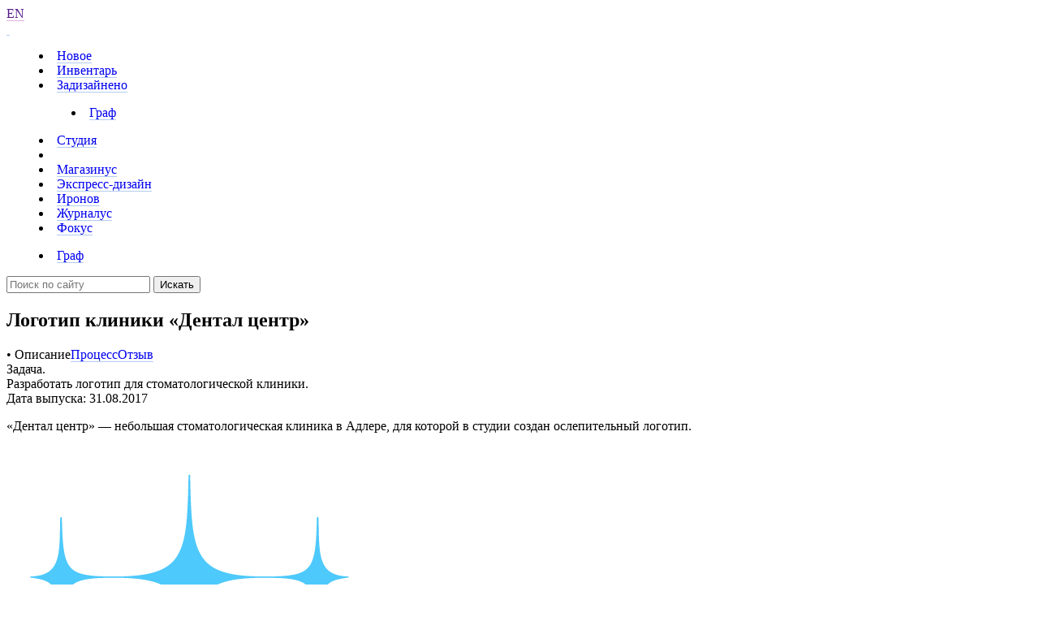

--- FILE ---
content_type: text/html; charset=UTF-8
request_url: https://www.artlebedev.ru/dental-center/
body_size: 4745
content:
<!DOCTYPE html>
<!-- Copyright (c) Art. Lebedev Studio | http://www.artlebedev.ru/ -->
<html xmlns:og="http://ogp.me/ns#" prefix="og: http://ogp.me/ns#">
<head>
<meta charset="utf-8">
<meta name="viewport" content="initial-scale=1.0">
<title>Логотип клиники &laquo;Дентал центр&raquo;</title>
<script type="text/javascript" src="//img.artlebedev.ru/svalka/header-2016/environment-for-css.js"></script>
<script type="text/javascript" src="//img.artlebedev.ru/svalka/js/jquery-1.11.3.min.js"></script>
<script src="//ajax.googleapis.com/ajax/libs/webfont/1.6.16/webfont.js"></script>
<script src="//img.artlebedev.ru/svalka/header-2016/fonts-loader.js"></script>
<script src="//img.artlebedev.ru/svalka/navigate.js"></script>
<script src="//img.artlebedev.ru/svalka/header-2016/v2/src/_build/header-2021-v2.min.js?v2"></script>
<script src="//img.artlebedev.ru/svalka/header-2016/v2/src/_build/aggregate.min.js"></script>
<script src="//img.artlebedev.ru/svalka/header-2016/cover-fix.js"></script>
<link rel="stylesheet" type="text/css" href="//img.artlebedev.ru/svalka/header-2016/v2/modules/worker-popup/css.css" />
<link rel="stylesheet" type="text/css" href="//img.artlebedev.ru/svalka/header-2016/index.css" />
<link rel="stylesheet" type="text/css" media="print" href="//img.artlebedev.ru/svalka/header-2016/print.css" />
<link rel="stylesheet" type="text/css" href="//img.artlebedev.ru/svalka/header-2016/v2/src/_build/header-2021-v2.min.css?v2" />
<link rel="stylesheet" type="text/css" href="//img.artlebedev.ru/svalka/header-2016/v2/src/_build/aggregate.min.css" />
<link rel="stylesheet" type="text/css" href="//img.artlebedev.ru/svalka/header-2016/v2-clear.css" />
<link rel="stylesheet" type="text/css" href="//img.artlebedev.ru/svalka/logo-v5/logo-.css?v444" />
<link rel="stylesheet" type="text/css" href="//img.artlebedev.ru/_v2/search-v5.css?v6" />
<link rel="stylesheet" type="text/css" href="//img.artlebedev.ru/svalka/header-2016/_header.css" />
<script type="text/javascript" src="//img.artlebedev.ru/svalka/logo-v5/logo.js"></script>
<script type="text/javascript" src="//img.artlebedev.ru/search/live/livesearch.js"></script>
<link rel="stylesheet" href="//img.artlebedev.ru/;-)/links.css" />
<link rel="image_src" href="https://img.artlebedev.ru/everything_files/images/3962/dental-center-600.png"/>
<meta property="og:image" content="https://img.artlebedev.ru/everything_files/images/3962/dental-center-600.png" />
<meta name="twitter:image" content="https://img.artlebedev.ru/everything_files/images/3962/dental-center-600.png" />
<meta property="og:description" content="«Дентал центр»&nbsp;— небольшая стоматологическая клиника в&nbsp;Адлере, для которой в&nbsp;студии создан ослепительный логотип." />
<meta name="description" content="«Дентал центр»&nbsp;— небольшая стоматологическая клиника в&nbsp;Адлере, для которой в&nbsp;студии создан ослепительный логотип." />
<meta name="twitter:card" content="summary_large_image" /><meta name="twitter:title" content="Логотип клиники &laquo;Дентал центр&raquo;" />
<link rel="next" href="/pavel-ryabinin/" id="PrevLink" />
<link rel="prev" href="/aquabeat/" id="NextLink" /></head>
<body class="main-menu-absolute header-2021-black header-2021">
<div id="als-login-module"></div>
<div id="als-login-panel"></div>
<div id="als-login-profile"></div>
<style type="text/css">.secondlevel {display: none !important}</style>
<link rel="stylesheet" type="text/css" href="https://login.artlebedev.ru/css/als_login/app.css" />
<script src="https://login.artlebedev.ru/js/als_login/manifest.js"></script>
<script src="https://login.artlebedev.ru/js/als_login/vendor.js"></script>
<script src="https://login.artlebedev.ru/js/als_login/app.js"></script>
<script src="//img.artlebedev.ru/svalka/header-2016/v2/src/vue.min.js"></script>
<script src="//img.artlebedev.ru/svalka/header-2016/v2/src/_build/header-2021-v2.min.js?v2"></script>
<link rel="stylesheet" type="text/css" href="/svalka/header-2016/v2/modules/worker-popup/css.css" />
<div class="als-header-2021-padding"></div>
<div class="als-header-wrap-2021-outer"><div class="als-header-wrap-2021" id="als-header-wrap-2021">
<div class="als-header-wrap-2021-inner">
<div class="als-header-2021-mobile-trigger"></div>
<div class="als-header-2021-logo-container">
<div class="als-header-2023-logo" data-lang="RU"><a href="/"></a></div>
</div>
<div class="als-header-2021-buttons">
<a class="als-header-2021-nav-item-lang als-header-2021-nav-item underline" href="">EN</a>
<div class="als-header-2021-buttons-right">
<div class="site-als-login-button"><div id="als-login-button"></div></div><a href="/search/" class="als-header-2021-nav-item als-header-2021-buttons-search underline" data-toggle="als-search">&nbsp;</a>
</div>
</div>
<div class="als-header-2021-bottom">
<div class="als-header-2021-nav"><div class="als-header-2021-nav-scroll-container"><div class="als-header-2021-nav-container"><div class="als-header-2021-nav-wrapper">
<menu class="clearfix with-padding"><li><a class="als-header-2021-nav-item underline" href="/">Новое</a></li><li><a class="als-header-2021-nav-item underline" href="/tools/">Инвентарь</a></li><li class="active"><a id="menu-works" class="als-header-2021-nav-item underline" href="/everything/">Задизайнено</a><menu class="main-menu-submenu-2021"><li><a class="als-header-2021-nav-item underline" href="/graphic/">Граф</a></li></menu></li><li><a class="als-header-2021-nav-item underline" href="/studio/">Студия</a></li><li><div class="divider"></div></li><li><a class="als-header-2021-nav-item underline" href="https://store.artlebedev.ru/">Магазинус</a></li><li><a class="als-header-2021-nav-item underline" href="/express-design/"><nobr>Экспресс-дизайн</nobr></a></li><li><a class="als-header-2021-nav-item underline" href="https://ironov.artlebedev.ru/?utm_source=studio&utm_medium=main&utm_campaign=menu">Иронов</a></li><li><a class="als-header-2021-nav-item underline" href="https://zhurnalus.artlebedev.ru">Журналус</a></li><li><a class="als-header-2021-nav-item underline" href="https://fokus.artlebedev.ru/">Фокус</a></li></menu>
</div></div></div></div>
</div>
<div class="submenu-tablet-2021-wrapper"><menu class="submenu-tablet-2021">
<li><a href="/graphic/" class="underline">Граф</a></li>
</menu></div>
</div>
</div></div>
<script>alsHeader2021.init()</script>
<noindex>
</noindex>
<div class="search-v2-container" data-als-search="container">
<div class="search-v2-container-fix">
<div class="search-v2-container-fix-inner need-translate">
<form action="/search/" method="get">
<input name="text" placeholder="Поиск по сайту" data-als-search="input" autocomplete="off" />
<button type="submit">Искать</button>
</form>
</div>
</div>
<div class="search-v2-not-found" data-als-search="not_found"></div>
<div class="search-v2-result-container need-translate clearfix" data-als-search="results"></div>
<div class="site-map-wrapper">
<div class="site-map need-translate clearfix"></div>
</div>
</div>
<div class="als-content-wrap" data-als-search="wrapper">
<article class="announce">
<div class="title">
<a href="/express-design/projects/" class="ed-announce"></a>
<h1>Логотип клиники &laquo;Дентал центр&raquo;</h1>
<div class="tabs no_print">
<span class="tab tab-active"><noindex>•&nbsp;Описание</noindex></span><a href="process/" class="tab underline"><noindex>Процесс</noindex></a><a href="feedback/" class="tab underline"><noindex>Отзыв</noindex></a>
</div>
</div>
<div class="task">
<div class="task__details">
<div class="task__label">
Задача.
</div>
<div class="task__text">
Разработать логотип для стоматологической клиники.
</div>
</div>
<time class="task__date">Дата выпуска: 31.08.2017</time>
</div>
<div class="announce__text"><p>
&laquo;Дентал центр&raquo;&nbsp;&mdash; небольшая стоматологическая клиника в&nbsp;Адлере, для которой в&nbsp;студии создан ослепительный логотип.
</p></div>
<div class="switcher autoswitch">
<div id="for-full" class="announce__picture wide switch_screenshot selected_layout"><img alt="" src="//img.artlebedev.ru/everything/dental-center/dental-center-ru.jpg" width="450" height="468" border="0" /></div>
<div id="for-short" class="announce__picture wide switch_screenshot"><img alt="" src="//img.artlebedev.ru/everything/dental-center/dental-center-en.jpg" width="450" height="468" border="0" /></div>
<div class="descr announce__picture-note"><span class="switch active" id="for_for-full">Русская</span> и&nbsp;<span class="switch" id="for_for-short">английская</span> версии логотипа</div>
</div>
<div class="announce__text"><p>
В&nbsp;знаке объединились два классических образа из&nbsp;области стоматологии&nbsp;&mdash; зубы и&nbsp;блеск. В&nbsp;сиянии считывается контрформа белоснежной улыбки, а&nbsp;голубой цвет ассоциируется со&nbsp;свежестью и&nbsp;чистотой.
</p></div>
<div class="announce__picture"><img alt="" src="//img.artlebedev.ru/everything/dental-center/dental-center-docs.jpg" width="1129" height="819" border="0" /></div>
<br><br>
<div class="announce__picture" style="margin-bottom: 0"><img alt="" src="//img.artlebedev.ru/everything/dental-center/dental-center-doc.jpg" width="1113" height="790" border="0" /></div>
<div class="credits no_visited">
<div class="column-wrapper">
<div class="column">
<h4>арт-директор</h4>
<ul>
<li><span class="worker-container" data-nick="tema"><a href="/people/tema/" class="underline">Артемий Лебедев</a><span class="worker-popup-menu worker-popup-menu-cnt-8">
<span class="worker-popup-menu-item"><a href="/people/tema/" class="underline"><i><noindex>Участие в проектах</noindex></i><span><noindex>4251</noindex></span></a></span>
<span class="worker-popup-menu-item"><a href="/people/tema/business-lynch/" class="underline"><i><noindex>Бизнес-линч</noindex></i><span><noindex>2077</noindex></span></a></span>
<span class="worker-popup-menu-item"><a href="/people/tema/brain/" class="underline"><i><noindex>Мозг</noindex></i><span><noindex>137</noindex></span></a></span>
<span class="worker-popup-menu-item"><a href="/people/tema/photo/" class="underline"><i><noindex>Фото дня</noindex></i><span><noindex>52</noindex></span></a></span>
<span class="worker-popup-menu-item"><a href="/people/tema/routine/" class="underline"><i><noindex>Рутина</noindex></i><span><noindex>25</noindex></span></a></span>
<span class="worker-popup-menu-item"><a href="/people/tema/activities/" class="underline"><i><noindex>Мероприятия</noindex></i><span><noindex>1</noindex></span></a></span>
<span class="worker-popup-menu-item"><a href="/people/tema/awards/" class="underline"><i><noindex>Награды</noindex></i><span><noindex>115</noindex></span></a></span>
<span class="worker-popup-menu-item"><a href="/people/tema/events/" class="underline"><i><noindex>Выступления</noindex></i><span><noindex>42</noindex></span></a></span>
<span class="worker-container-add-links"><a href="http://www.tema.ru/main.html" class="underline">tema.ru</a><span class="worker-container-add-links-splitter">|</span><a href="https://vk.com/temalebedev" class="underline">ВК</a><span class="worker-container-add-links-splitter">|</span><a href="https://t.me/temalebedev" class="underline">ТГ</a><span class="worker-container-add-links-splitter">|</span><a href="https://www.instagram.com/temalebedev/" class="underline">ИГ</a><span class="worker-container-add-links-splitter">|</span><a href="https://blog.tema.ru/" class="underline">ТТ</a></span></span></span><br /></li>
</ul>
</div>
<div class="column">
<h4>дизайнер</h4>
<ul>
<li><span class="worker-container" data-nick="sanstrelkov">Александр Стрелков</span><br /></li>
</ul>
</div>
</div>
<div class="column-wrapper">
<div class="column">
<h4>менеджер</h4>
<ul>
<li><span class="worker-container" data-nick="zhelezny">Денис Железный</span><br /></li>
</ul>
</div>
<div class="column">
</div>
</div>
<div class="column-wrapper">
<div class="column">
</div>
<div class="column">
</div>
</div>
</article>
<div class="portfolio-tags anons-portfolio-tags">
<a class="first underline" href="/branding/">Брендинг&nbsp;<i></i></a>
<a href="/graphic/" class="underline">Граф&nbsp;<i></i></a>
<a href="/identities/" class="underline">Айдентика&nbsp;<i></i></a>
<a href="/medical/" class="underline">Медицина и&nbsp;здоровье&nbsp;<i></i></a>
<a href="/express/" class="underline"><ins style="background-image:url(https://img.artlebedev.ru/everything_files/images/4232/ed-sprite_v2.png)"></ins>Экспресс-дизайн&nbsp;<i></i></a>
</div>
<noindex>
<div class="likes no_print">
<link rel="stylesheet" type="text/css" href="https://img.artlebedev.ru/svalka/header-2016/v2/modules/sh/sh-v2.css" />
<div id="sh-likes"></div>
<script src="https://img.artlebedev.ru/svalka/header-2016/v2/modules/sh/sh-with-code-v2.min.js" async></script>
</div>
<footer class="footer no_visited">
<div class="column">
Электропочта: <a href="mailto:mailbox@artlebedev.ru" class="underline">mailbox@artlebedev.ru</a>
<br><a href="/studio/location/" class="underline">Адреса и телефоны</a></div>
<div class="column">
<nobr>&copy; 1995&#150;2026 <a href="/" class="underline">Студия Артемия Лебедева</a></nobr></div>
</footer>
</noindex>
<script src="https://metricus.artlebedev.ru/init.js" async></script>
<noscript><img src="//metricus.artlebedev.ru/dot.gif" style="position:absolute; left:-9999px;" alt="" /></noscript>
<script>
(function(){
window.ldfdr = window.ldfdr || {};
(function(d, s, ss, fs){
fs = d.getElementsByTagName(s)[0];
function ce(src){
var cs = d.createElement(s);
cs.src = src;
setTimeout(function(){fs.parentNode.insertBefore(cs,fs)}, 1);
}
ce(ss);
})(document, 'script', 'https://sc.lfeeder.com/lftracker_v1_DzLR5a59BWnaBoQ2.js');
})();
</script>
<script> (function(){ window.ldfdr = window.ldfdr || {}; (function(d, s, ss, fs){ fs = d.getElementsByTagName(s)[0]; function ce(src){ var cs = d.createElement(s); cs.src = src; setTimeout(function(){fs.parentNode.insertBefore(cs,fs)}, 1); } ce(ss); })(document, 'script', 'https://sc.lfeeder.com/lftracker_v1_kn9Eq4RDm3K8RlvP.js'); })(); </script>
<!-- Google Tag Manager -->
<script>(function(w,d,s,l,i){w[l]=w[l]||[];w[l].push({'gtm.start':
new Date().getTime(),event:'gtm.js'});var f=d.getElementsByTagName(s)[0],
j=d.createElement(s),dl=l!='dataLayer'?'&l='+l:'';j.async=true;j.src=
'https://www.googletagmanager.com/gtm.js?id='+i+dl;f.parentNode.insertBefore(j,f);
})(window,document,'script','dataLayer','GTM-PB9DFL3');</script>
<!-- End Google Tag Manager -->
<!-- Google Tag Manager (noscript) -->
<noscript><iframe src="https://www.googletagmanager.com/ns.html?id=GTM-PB9DFL3"
height="0" width="0" style="display:none;visibility:hidden"></iframe></noscript>
<!-- End Google Tag Manager (noscript) -->
<script src="//img.artlebedev.ru/svalka/switcher.js"></script>
<script src="//img.artlebedev.ru/everything/dental-center/autoswitch.js"></script>
<div id="als-login-forms"></div></body>
</html>

--- FILE ---
content_type: text/css; charset=utf-8
request_url: https://img.artlebedev.ru/;-)/links.css
body_size: 598
content:
.underline {
	text-decoration: none;
	border-bottom: 1px solid;
}

a:link.underline {
	border-color: #b2ccf0;
}

a:visited.underline {
	border-color: #e0b2e0;
}

a:visited.underline.fresh, a:visited.underline.footer {
	border-color: #b2ccf0;
}

a:hover.underline {
	border-color: #f0b2b2 !important;
}

/*Для ссылок на черном фоне*/
.blackbg a:link.underline
{
	border-color: #00337a;
}
.blackbg a:visited.underline
{
	border-color: #4d004d;
}
.blackbg a:hover.underline
{
	border-color: #7b0101 !important;
}

div.bottabs p {
	line-height: 1.4
}


/*Для блока электрокниг*/
div.bordered-frame table.mini-page .ebooksmagblock
{
	/*line-height:150%;*/
	/*line-height:130%;*/
	margin-bottom:10px;
	width:100%;
}
div.bordered-frame table.mini-page .ebooksmagblock tr
{
	vertical-align:top;
}
div.bordered-frame table.mini-page .ebooksmagblock td
{
	padding:5px 3px 1px 0;
}
div.bordered-frame table.mini-page .ebooksmagblock td p.smaller
{
	margin-bottom:0.5em;
}
div.bordered-frame table.mini-page .ebooksmagblock .ebmg-favico
{
	text-align:right;
	width:19px;
}
div.bordered-frame table.mini-page .ebooksmagblock .ebmg-favico img
{
	margin-top:0.1em;
}
div.bordered-frame table.mini-page .ebooksmagblock .ebmg-name
{
	text-align:left;
	padding-right:1em;
	width:13em;
}
div.bordered-frame table.mini-page .ebooksmagblock .ebmg-price
{
	text-align:right;
	width:2em;
}
div.bordered-frame table.mini-page .ebooksmagblock .ebmg-currency
{
	width:1em;
}
div.bordered-frame table.mini-page .ebooksmagblock .ebmg-adinfo
{
	text-align:left;
	line-height:110%;
	padding-top:0;
	padding-bottom:1px;
	font-style:italic;
	width:16em;	
}

--- FILE ---
content_type: application/javascript
request_url: https://img.artlebedev.ru/everything/dental-center/autoswitch.js
body_size: 525
content:
function autoSwitch (selector, content) {

  function isInViewport(element, delta) {
    var offset = element.getBoundingClientRect(),
        top = offset.top < window.innerHeight - delta,
        bottom = offset.bottom > delta;
    return top && bottom;
  };

  [].forEach.call(document.querySelectorAll(selector), function (switcher) {

    var isSwitcherExecuted = false;

    switcher === null && console.log('Incorrect selector!');
    content = content === undefined ? 'img' : content;

    switcher.addEventListener('click', function () { isSwitcherExecuted = true });

    function changeContent () {
      if (isSwitcherExecuted) { return }
      switcher.querySelector('.selected_layout ' + content).click();
      isSwitcherExecuted = false;
      setTimeout(changeContent, 5000);
    }


    function handleView () {
      if (isInViewport(switcher, 0)) {
        setTimeout(function() {
          changeContent();
        }, 5000);

        window.removeEventListener('scroll', handleView);
      }
    }

      window.addEventListener('scroll', handleView);

  });

}

autoSwitch('.autoswitch');